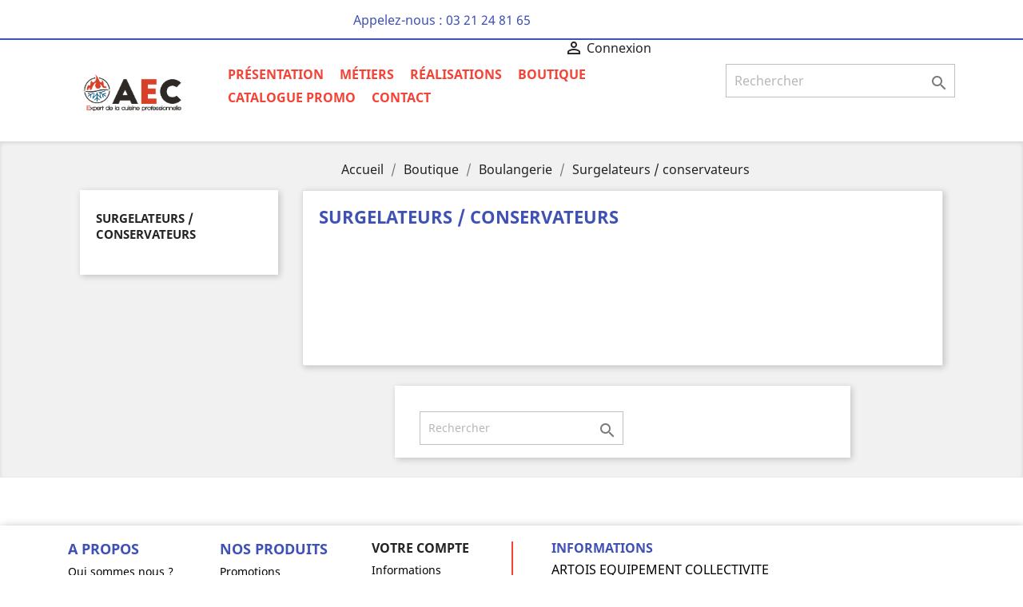

--- FILE ---
content_type: text/html; charset=utf-8
request_url: https://www.aec62.com/161-surgelateurs-conservateurs
body_size: 10834
content:
<!-- begin catalog/listing/category.tpl -->
<!doctype html>
<html lang="fr">

  <head>
    
      
  <meta charset="utf-8">


  <meta http-equiv="x-ua-compatible" content="ie=edge">



  <title>Surgelateurs / conservateurs</title>
  <meta name="description" content="">
  <meta name="keywords" content="">
        <link rel="canonical" href="https://www.aec62.com/161-surgelateurs-conservateurs">
  


  <meta name="viewport" content="width=device-width, initial-scale=1">



  <link rel="icon" type="image/vnd.microsoft.icon" href="https://www.aec62.com/img/favicon.ico?1695117871">
  <link rel="shortcut icon" type="image/x-icon" href="https://www.aec62.com/img/favicon.ico?1695117871">



    <link rel="stylesheet" href="https://www.aec62.com/themes/classic/assets/css/theme.css" type="text/css" media="all">
  <link rel="stylesheet" href="https://www.aec62.com/modules/blockreassurance/views/dist/front.css" type="text/css" media="all">
  <link rel="stylesheet" href="https://www.aec62.com/modules/ps_facetedsearch/views/dist/front.css" type="text/css" media="all">
  <link rel="stylesheet" href="https://www.aec62.com/js/jquery/ui/themes/base/minified/jquery-ui.min.css" type="text/css" media="all">
  <link rel="stylesheet" href="https://www.aec62.com/js/jquery/ui/themes/base/minified/jquery.ui.theme.min.css" type="text/css" media="all">
  <link rel="stylesheet" href="https://www.aec62.com/modules/ps_imageslider/css/homeslider.css" type="text/css" media="all">
  <link rel="stylesheet" href="https://www.aec62.com/themes/classic/assets/css/custom.css" type="text/css" media="all">




  

  <script type="text/javascript">
        var prestashop = {"cart":{"products":[],"totals":{"total":{"type":"total","label":"Total","amount":0,"value":"0,00\u00a0\u20ac"},"total_including_tax":{"type":"total","label":"Total TTC","amount":0,"value":"0,00\u00a0\u20ac"},"total_excluding_tax":{"type":"total","label":"Total HT :","amount":0,"value":"0,00\u00a0\u20ac"}},"subtotals":{"products":{"type":"products","label":"Sous-total","amount":0,"value":"0,00\u00a0\u20ac"},"discounts":null,"shipping":{"type":"shipping","label":"Livraison","amount":0,"value":""},"tax":{"type":"tax","label":"Taxes","amount":0,"value":"0,00\u00a0\u20ac"}},"products_count":0,"summary_string":"0 articles","vouchers":{"allowed":0,"added":[]},"discounts":[],"minimalPurchase":0,"minimalPurchaseRequired":""},"currency":{"name":"Euro","iso_code":"EUR","iso_code_num":"978","sign":"\u20ac"},"customer":{"lastname":null,"firstname":null,"email":null,"birthday":null,"newsletter":null,"newsletter_date_add":null,"optin":null,"website":null,"company":null,"siret":null,"ape":null,"is_logged":false,"gender":{"type":null,"name":null},"addresses":[]},"language":{"name":"Fran\u00e7ais (French)","iso_code":"fr","locale":"fr-FR","language_code":"fr","is_rtl":"0","date_format_lite":"d\/m\/Y","date_format_full":"d\/m\/Y H:i:s","id":1},"page":{"title":"","canonical":"https:\/\/www.aec62.com\/161-surgelateurs-conservateurs","meta":{"title":"Surgelateurs \/ conservateurs","description":"","keywords":"","robots":"index"},"page_name":"category","body_classes":{"lang-fr":true,"lang-rtl":false,"country-FR":true,"currency-EUR":true,"layout-left-column":true,"page-category":true,"tax-display-enabled":true,"category-id-161":true,"category-Surgelateurs \/ conservateurs":true,"category-id-parent-34":true,"category-depth-level-4":true},"admin_notifications":[]},"shop":{"name":"ARTOIS EQUIPEMENT COLLECTIVITE","logo":"https:\/\/www.aec62.com\/img\/aec62com-logo-1695117240.jpg","stores_icon":"https:\/\/www.aec62.com\/img\/logo_stores.png","favicon":"https:\/\/www.aec62.com\/img\/favicon.ico"},"urls":{"base_url":"https:\/\/www.aec62.com\/","current_url":"https:\/\/www.aec62.com\/161-surgelateurs-conservateurs","shop_domain_url":"https:\/\/www.aec62.com","img_ps_url":"https:\/\/www.aec62.com\/img\/","img_cat_url":"https:\/\/www.aec62.com\/img\/c\/","img_lang_url":"https:\/\/www.aec62.com\/img\/l\/","img_prod_url":"https:\/\/www.aec62.com\/img\/p\/","img_manu_url":"https:\/\/www.aec62.com\/img\/m\/","img_sup_url":"https:\/\/www.aec62.com\/img\/su\/","img_ship_url":"https:\/\/www.aec62.com\/img\/s\/","img_store_url":"https:\/\/www.aec62.com\/img\/st\/","img_col_url":"https:\/\/www.aec62.com\/img\/co\/","img_url":"https:\/\/www.aec62.com\/themes\/classic\/assets\/img\/","css_url":"https:\/\/www.aec62.com\/themes\/classic\/assets\/css\/","js_url":"https:\/\/www.aec62.com\/themes\/classic\/assets\/js\/","pic_url":"https:\/\/www.aec62.com\/upload\/","pages":{"address":"https:\/\/www.aec62.com\/adresse","addresses":"https:\/\/www.aec62.com\/adresses","authentication":"https:\/\/www.aec62.com\/connexion","cart":"https:\/\/www.aec62.com\/panier","category":"https:\/\/www.aec62.com\/index.php?controller=category","cms":"https:\/\/www.aec62.com\/index.php?controller=cms","contact":"https:\/\/www.aec62.com\/nous-contacter","discount":"https:\/\/www.aec62.com\/reduction","guest_tracking":"https:\/\/www.aec62.com\/suivi-commande-invite","history":"https:\/\/www.aec62.com\/historique-commandes","identity":"https:\/\/www.aec62.com\/identite","index":"https:\/\/www.aec62.com\/","my_account":"https:\/\/www.aec62.com\/mon-compte","order_confirmation":"https:\/\/www.aec62.com\/confirmation-commande","order_detail":"https:\/\/www.aec62.com\/index.php?controller=order-detail","order_follow":"https:\/\/www.aec62.com\/suivi-commande","order":"https:\/\/www.aec62.com\/commande","order_return":"https:\/\/www.aec62.com\/index.php?controller=order-return","order_slip":"https:\/\/www.aec62.com\/avoirs","pagenotfound":"https:\/\/www.aec62.com\/page-introuvable","password":"https:\/\/www.aec62.com\/recuperation-mot-de-passe","pdf_invoice":"https:\/\/www.aec62.com\/index.php?controller=pdf-invoice","pdf_order_return":"https:\/\/www.aec62.com\/index.php?controller=pdf-order-return","pdf_order_slip":"https:\/\/www.aec62.com\/index.php?controller=pdf-order-slip","prices_drop":"https:\/\/www.aec62.com\/promotions","product":"https:\/\/www.aec62.com\/index.php?controller=product","search":"https:\/\/www.aec62.com\/recherche","sitemap":"https:\/\/www.aec62.com\/Sitemap","stores":"https:\/\/www.aec62.com\/magasins","supplier":"https:\/\/www.aec62.com\/fournisseur","register":"https:\/\/www.aec62.com\/connexion?create_account=1","order_login":"https:\/\/www.aec62.com\/commande?login=1"},"alternative_langs":[],"theme_assets":"\/themes\/classic\/assets\/","actions":{"logout":"https:\/\/www.aec62.com\/?mylogout="},"no_picture_image":{"bySize":{"small_default":{"url":"https:\/\/www.aec62.com\/img\/p\/fr-default-small_default.jpg","width":98,"height":98},"cart_default":{"url":"https:\/\/www.aec62.com\/img\/p\/fr-default-cart_default.jpg","width":125,"height":125},"home_default":{"url":"https:\/\/www.aec62.com\/img\/p\/fr-default-home_default.jpg","width":250,"height":250},"medium_default":{"url":"https:\/\/www.aec62.com\/img\/p\/fr-default-medium_default.jpg","width":452,"height":452},"large_default":{"url":"https:\/\/www.aec62.com\/img\/p\/fr-default-large_default.jpg","width":800,"height":800}},"small":{"url":"https:\/\/www.aec62.com\/img\/p\/fr-default-small_default.jpg","width":98,"height":98},"medium":{"url":"https:\/\/www.aec62.com\/img\/p\/fr-default-home_default.jpg","width":250,"height":250},"large":{"url":"https:\/\/www.aec62.com\/img\/p\/fr-default-large_default.jpg","width":800,"height":800},"legend":""}},"configuration":{"display_taxes_label":true,"display_prices_tax_incl":false,"is_catalog":true,"show_prices":false,"opt_in":{"partner":true},"quantity_discount":{"type":"price","label":"Prix unitaire"},"voucher_enabled":0,"return_enabled":0},"field_required":[],"breadcrumb":{"links":[{"title":"Accueil","url":"https:\/\/www.aec62.com\/"},{"title":"Boutique","url":"https:\/\/www.aec62.com\/18-boutique"},{"title":"Boulangerie","url":"https:\/\/www.aec62.com\/34-boulangerie"},{"title":"Surgelateurs \/ conservateurs","url":"https:\/\/www.aec62.com\/161-surgelateurs-conservateurs"}],"count":4},"link":{"protocol_link":"https:\/\/","protocol_content":"https:\/\/"},"time":1769149922,"static_token":"7156eb9b863d8207241a17fc611dc504","token":"f09d1123ebee281e2d4443d960745d40","debug":true};
        var psr_icon_color = "#F19D76";
      </script>



  



    
  </head>

  <body id="category" class="lang-fr country-fr currency-eur layout-left-column page-category tax-display-enabled category-id-161 category-surgelateurs-conservateurs category-id-parent-34 category-depth-level-4">

    
      
<!-- begin module:ps_linklist/views/templates/hook/linkblock.tpl -->
<!-- begin /home/clients/78d08706060f701067958089451f81ae/sites/aec62.com/themes/classic/modules/ps_linklist/views/templates/hook/linkblock.tpl --><div class="col-md-4 links">
  <div class="row">
    </div>
</div>
<!-- end /home/clients/78d08706060f701067958089451f81ae/sites/aec62.com/themes/classic/modules/ps_linklist/views/templates/hook/linkblock.tpl -->
<!-- end module:ps_linklist/views/templates/hook/linkblock.tpl -->

    

    <main>
      
              

      <header id="header">
        
          
  <div class="header-banner">
    
  </div>



  <nav class="header-nav">
    <div class="container">
        <div class="row">
          <div class="hidden-sm-down">
            <div class="col-md-4 col-xs-12">
              
<!-- begin module:ps_contactinfo/nav.tpl -->
<!-- begin /home/clients/78d08706060f701067958089451f81ae/sites/aec62.com/themes/classic/modules/ps_contactinfo/nav.tpl --><div id="_desktop_contact_link">
  <div id="contact-link">
                Appelez-nous : <span>03 21 24 81 65</span>
      </div>
</div>
<!-- end /home/clients/78d08706060f701067958089451f81ae/sites/aec62.com/themes/classic/modules/ps_contactinfo/nav.tpl -->
<!-- end module:ps_contactinfo/nav.tpl -->

            </div>
            <div class="col-md-8 right-nav">
                
<!-- begin module:ps_customersignin/ps_customersignin.tpl -->
<!-- begin /home/clients/78d08706060f701067958089451f81ae/sites/aec62.com/themes/classic/modules/ps_customersignin/ps_customersignin.tpl --><div id="_desktop_user_info">
  <div class="user-info">
          <a
        href="https://www.aec62.com/mon-compte"
        title="Identifiez-vous"
        rel="nofollow"
      >
        <i class="material-icons">&#xE7FF;</i>
        <span class="hidden-sm-down">Connexion</span>
      </a>
      </div>
</div>
<!-- end /home/clients/78d08706060f701067958089451f81ae/sites/aec62.com/themes/classic/modules/ps_customersignin/ps_customersignin.tpl -->
<!-- end module:ps_customersignin/ps_customersignin.tpl -->

            </div>
          </div>
          <div class="hidden-md-up text-sm-center mobile">
            <div class="float-xs-left" id="menu-icon">
              <i class="material-icons d-inline">&#xE5D2;</i>
            </div>
            <div class="float-xs-right" id="_mobile_cart"></div>
            <div class="float-xs-right" id="_mobile_user_info"></div>
            <div class="top-logo" id="_mobile_logo"></div>
            <div class="clearfix"></div>
          </div>
        </div>
    </div>
  </nav>



  <div class="header-top">
    <div class="container">
       <div class="row">
        <div class="col-md-2 hidden-sm-down" id="_desktop_logo">
          <a href="https://www.aec62.com/">
            <img class="logo img-responsive" src="https://www.aec62.com/img/aec62com-logo-1695117240.jpg" alt="ARTOIS EQUIPEMENT COLLECTIVITE">
          </a>
        </div>
        <div class="col-md-10 col-sm-12 position-static">
          <div class="row">
            
<!-- begin module:ps_mainmenu/ps_mainmenu.tpl -->
<!-- begin /home/clients/78d08706060f701067958089451f81ae/sites/aec62.com/themes/classic/modules/ps_mainmenu/ps_mainmenu.tpl -->

<div class="menu col-lg-8 col-md-7 js-top-menu position-static hidden-sm-down" id="_desktop_top_menu">
    
          <ul class="top-menu" id="top-menu" data-depth="0">
                    <li class="category" id="category-3">
                          <a
                class="dropdown-item"
                href="https://www.aec62.com/3-presentation" data-depth="0"
                              >
                                                                      <span class="float-xs-right hidden-md-up">
                    <span data-target="#top_sub_menu_66942" data-toggle="collapse" class="navbar-toggler collapse-icons">
                      <i class="material-icons add">&#xE313;</i>
                      <i class="material-icons remove">&#xE316;</i>
                    </span>
                  </span>
                                Présentation
              </a>
                            <div  class="popover sub-menu js-sub-menu collapse" id="top_sub_menu_66942">
                
          <ul class="top-menu"  data-depth="1">
                    <li class="category" id="category-4">
                          <a
                class="dropdown-item dropdown-submenu"
                href="https://www.aec62.com/4-qui-sommes-nous-" data-depth="1"
                              >
                                Qui sommes nous ?
              </a>
                          </li>
                    <li class="category" id="category-12">
                          <a
                class="dropdown-item dropdown-submenu"
                href="https://www.aec62.com/12-environnement" data-depth="1"
                              >
                                Environnement
              </a>
                          </li>
                    <li class="category" id="category-13">
                          <a
                class="dropdown-item dropdown-submenu"
                href="https://www.aec62.com/13-qualification" data-depth="1"
                              >
                                Qualification
              </a>
                          </li>
              </ul>
    
              </div>
                          </li>
                    <li class="category" id="category-16">
                          <a
                class="dropdown-item"
                href="https://www.aec62.com/16-metiers" data-depth="0"
                              >
                                                                      <span class="float-xs-right hidden-md-up">
                    <span data-target="#top_sub_menu_78848" data-toggle="collapse" class="navbar-toggler collapse-icons">
                      <i class="material-icons add">&#xE313;</i>
                      <i class="material-icons remove">&#xE316;</i>
                    </span>
                  </span>
                                Métiers
              </a>
                            <div  class="popover sub-menu js-sub-menu collapse" id="top_sub_menu_78848">
                
          <ul class="top-menu"  data-depth="1">
                    <li class="category" id="category-19">
                          <a
                class="dropdown-item dropdown-submenu"
                href="https://www.aec62.com/19-savoir-faire" data-depth="1"
                              >
                                Savoir-faire
              </a>
                          </li>
                    <li class="category" id="category-20">
                          <a
                class="dropdown-item dropdown-submenu"
                href="https://www.aec62.com/20-etudes-de-projet" data-depth="1"
                              >
                                Etudes de projet
              </a>
                          </li>
                    <li class="category" id="category-22">
                          <a
                class="dropdown-item dropdown-submenu"
                href="https://www.aec62.com/22-maintenance-sav" data-depth="1"
                              >
                                Maintenance - SAV
              </a>
                          </li>
              </ul>
    
              </div>
                          </li>
                    <li class="category" id="category-17">
                          <a
                class="dropdown-item"
                href="https://www.aec62.com/17-realisations" data-depth="0"
                              >
                                Réalisations
              </a>
                          </li>
                    <li class="category" id="category-18">
                          <a
                class="dropdown-item"
                href="https://www.aec62.com/18-boutique" data-depth="0"
                              >
                                                                      <span class="float-xs-right hidden-md-up">
                    <span data-target="#top_sub_menu_56191" data-toggle="collapse" class="navbar-toggler collapse-icons">
                      <i class="material-icons add">&#xE313;</i>
                      <i class="material-icons remove">&#xE316;</i>
                    </span>
                  </span>
                                Boutique
              </a>
                            <div  class="popover sub-menu js-sub-menu collapse" id="top_sub_menu_56191">
                
          <ul class="top-menu"  data-depth="1">
                    <li class="category" id="category-24">
                          <a
                class="dropdown-item dropdown-submenu"
                href="https://www.aec62.com/24-laverie" data-depth="1"
                              >
                                                                      <span class="float-xs-right hidden-md-up">
                    <span data-target="#top_sub_menu_61001" data-toggle="collapse" class="navbar-toggler collapse-icons">
                      <i class="material-icons add">&#xE313;</i>
                      <i class="material-icons remove">&#xE316;</i>
                    </span>
                  </span>
                                Laverie
              </a>
                            <div  class="collapse" id="top_sub_menu_61001">
                
          <ul class="top-menu"  data-depth="2">
                    <li class="category" id="category-38">
                          <a
                class="dropdown-item"
                href="https://www.aec62.com/38-lave-verres" data-depth="2"
                              >
                                Lave-verres
              </a>
                          </li>
                    <li class="category" id="category-39">
                          <a
                class="dropdown-item"
                href="https://www.aec62.com/39-lave-vaisselle" data-depth="2"
                              >
                                Lave-vaisselle
              </a>
                          </li>
                    <li class="category" id="category-40">
                          <a
                class="dropdown-item"
                href="https://www.aec62.com/40-lave-batterie" data-depth="2"
                              >
                                Lave-batterie
              </a>
                          </li>
                    <li class="category" id="category-41">
                          <a
                class="dropdown-item"
                href="https://www.aec62.com/41-accessoires-laverie" data-depth="2"
                              >
                                Accessoires laverie
              </a>
                          </li>
                    <li class="category" id="category-43">
                          <a
                class="dropdown-item"
                href="https://www.aec62.com/43-environnement-de-laverie" data-depth="2"
                              >
                                Environnement de laverie
              </a>
                          </li>
              </ul>
    
              </div>
                          </li>
                    <li class="category" id="category-25">
                          <a
                class="dropdown-item dropdown-submenu"
                href="https://www.aec62.com/25-froid" data-depth="1"
                              >
                                                                      <span class="float-xs-right hidden-md-up">
                    <span data-target="#top_sub_menu_86811" data-toggle="collapse" class="navbar-toggler collapse-icons">
                      <i class="material-icons add">&#xE313;</i>
                      <i class="material-icons remove">&#xE316;</i>
                    </span>
                  </span>
                                Froid
              </a>
                            <div  class="collapse" id="top_sub_menu_86811">
                
          <ul class="top-menu"  data-depth="2">
                    <li class="category" id="category-44">
                          <a
                class="dropdown-item"
                href="https://www.aec62.com/44-machines-a-glacon" data-depth="2"
                              >
                                Machines a glaçon
              </a>
                          </li>
                    <li class="category" id="category-45">
                          <a
                class="dropdown-item"
                href="https://www.aec62.com/45-arrieres-bars" data-depth="2"
                              >
                                Arrières bars
              </a>
                          </li>
                    <li class="category" id="category-46">
                          <a
                class="dropdown-item"
                href="https://www.aec62.com/46-fontaine" data-depth="2"
                              >
                                Fontaine
              </a>
                          </li>
                    <li class="category" id="category-47">
                          <a
                class="dropdown-item"
                href="https://www.aec62.com/47-congelateur" data-depth="2"
                              >
                                Congélateur
              </a>
                          </li>
                    <li class="category" id="category-48">
                          <a
                class="dropdown-item"
                href="https://www.aec62.com/48-armoire-froide-blanche" data-depth="2"
                              >
                                Armoire froide blanche
              </a>
                          </li>
                    <li class="category" id="category-49">
                          <a
                class="dropdown-item"
                href="https://www.aec62.com/49-armoire-froide-inox" data-depth="2"
                              >
                                Armoire froide inox
              </a>
                          </li>
                    <li class="category" id="category-50">
                          <a
                class="dropdown-item"
                href="https://www.aec62.com/50-cave-a-vins" data-depth="2"
                              >
                                Cave à vins
              </a>
                          </li>
                    <li class="category" id="category-51">
                          <a
                class="dropdown-item"
                href="https://www.aec62.com/51-table-refrigere-snack" data-depth="2"
                              >
                                Table réfrigère Snack
              </a>
                          </li>
                    <li class="category" id="category-52">
                          <a
                class="dropdown-item"
                href="https://www.aec62.com/52-table-refrigere-snack" data-depth="2"
                              >
                                Table réfrigère Snack
              </a>
                          </li>
                    <li class="category" id="category-53">
                          <a
                class="dropdown-item"
                href="https://www.aec62.com/53-table-refrigere-gn" data-depth="2"
                              >
                                Table réfrigère GN
              </a>
                          </li>
                    <li class="category" id="category-54">
                          <a
                class="dropdown-item"
                href="https://www.aec62.com/54-cellule-de-refroidissement" data-depth="2"
                              >
                                Cellule de refroidissement
              </a>
                          </li>
                    <li class="category" id="category-55">
                          <a
                class="dropdown-item"
                href="https://www.aec62.com/55-table-refrigeree-snacking" data-depth="2"
                              >
                                Table  réfrigérée Snacking
              </a>
                          </li>
                    <li class="category" id="category-56">
                          <a
                class="dropdown-item"
                href="https://www.aec62.com/56-vitrine-verticale" data-depth="2"
                              >
                                Vitrine verticale
              </a>
                          </li>
                    <li class="category" id="category-57">
                          <a
                class="dropdown-item"
                href="https://www.aec62.com/57-vitrine-horizontale-a-poser" data-depth="2"
                              >
                                Vitrine horizontale à poser
              </a>
                          </li>
                    <li class="category" id="category-59">
                          <a
                class="dropdown-item"
                href="https://www.aec62.com/59-vitrine-horizontale-boulangerie" data-depth="2"
                              >
                                Vitrine horizontale Boulangerie
              </a>
                          </li>
                    <li class="category" id="category-60">
                          <a
                class="dropdown-item"
                href="https://www.aec62.com/60-table-refrigeree-pizza" data-depth="2"
                              >
                                Table réfrigérée Pizza
              </a>
                          </li>
              </ul>
    
              </div>
                          </li>
                    <li class="category" id="category-26">
                          <a
                class="dropdown-item dropdown-submenu"
                href="https://www.aec62.com/26-inox" data-depth="1"
                              >
                                                                      <span class="float-xs-right hidden-md-up">
                    <span data-target="#top_sub_menu_11505" data-toggle="collapse" class="navbar-toggler collapse-icons">
                      <i class="material-icons add">&#xE313;</i>
                      <i class="material-icons remove">&#xE316;</i>
                    </span>
                  </span>
                                Inox
              </a>
                            <div  class="collapse" id="top_sub_menu_11505">
                
          <ul class="top-menu"  data-depth="2">
                    <li class="category" id="category-63">
                          <a
                class="dropdown-item"
                href="https://www.aec62.com/63-tables-de-travail" data-depth="2"
                              >
                                Tables de travail
              </a>
                          </li>
                    <li class="category" id="category-64">
                          <a
                class="dropdown-item"
                href="https://www.aec62.com/64-meubles-bas" data-depth="2"
                              >
                                Meubles bas
              </a>
                          </li>
                    <li class="category" id="category-65">
                          <a
                class="dropdown-item"
                href="https://www.aec62.com/65-plonges" data-depth="2"
                              >
                                Plonges
              </a>
                          </li>
                    <li class="category" id="category-66">
                          <a
                class="dropdown-item"
                href="https://www.aec62.com/66-plonges-lave-vaisselle" data-depth="2"
                              >
                                Plonges lave vaisselle
              </a>
                          </li>
                    <li class="category" id="category-67">
                          <a
                class="dropdown-item"
                href="https://www.aec62.com/67-placard" data-depth="2"
                              >
                                Placard
              </a>
                          </li>
                    <li class="category" id="category-68">
                          <a
                class="dropdown-item"
                href="https://www.aec62.com/68-armoires-hautes" data-depth="2"
                              >
                                Armoires hautes
              </a>
                          </li>
                    <li class="category" id="category-69">
                          <a
                class="dropdown-item"
                href="https://www.aec62.com/69-armoires-balais" data-depth="2"
                              >
                                Armoires  balais
              </a>
                          </li>
                    <li class="category" id="category-70">
                          <a
                class="dropdown-item"
                href="https://www.aec62.com/70-rayonnage-inox" data-depth="2"
                              >
                                Rayonnage inox
              </a>
                          </li>
                    <li class="category" id="category-71">
                          <a
                class="dropdown-item"
                href="https://www.aec62.com/71-lave-mains" data-depth="2"
                              >
                                Lave mains
              </a>
                          </li>
                    <li class="category" id="category-72">
                          <a
                class="dropdown-item"
                href="https://www.aec62.com/72-armoires-de-sterilisation" data-depth="2"
                              >
                                Armoires de stérilisation
              </a>
                          </li>
                    <li class="category" id="category-73">
                          <a
                class="dropdown-item"
                href="https://www.aec62.com/73-destructeurs-d-insectes" data-depth="2"
                              >
                                Destructeurs d&#039;insectes
              </a>
                          </li>
                    <li class="category" id="category-215">
                          <a
                class="dropdown-item"
                href="https://www.aec62.com/215-etageres" data-depth="2"
                              >
                                ETAGERES
              </a>
                          </li>
              </ul>
    
              </div>
                          </li>
                    <li class="category" id="category-27">
                          <a
                class="dropdown-item dropdown-submenu"
                href="https://www.aec62.com/27-distribution" data-depth="1"
                              >
                                                                      <span class="float-xs-right hidden-md-up">
                    <span data-target="#top_sub_menu_39401" data-toggle="collapse" class="navbar-toggler collapse-icons">
                      <i class="material-icons add">&#xE313;</i>
                      <i class="material-icons remove">&#xE316;</i>
                    </span>
                  </span>
                                Distribution
              </a>
                            <div  class="collapse" id="top_sub_menu_39401">
                
          <ul class="top-menu"  data-depth="2">
                    <li class="category" id="category-74">
                          <a
                class="dropdown-item"
                href="https://www.aec62.com/74-chariot-porte-bacs" data-depth="2"
                              >
                                Chariot porte-bacs
              </a>
                          </li>
                    <li class="category" id="category-75">
                          <a
                class="dropdown-item"
                href="https://www.aec62.com/75-chariots-bain-marie" data-depth="2"
                              >
                                Chariots bain-marie
              </a>
                          </li>
                    <li class="category" id="category-76">
                          <a
                class="dropdown-item"
                href="https://www.aec62.com/76-chariots-niveau-constant" data-depth="2"
                              >
                                Chariots niveau constant
              </a>
                          </li>
                    <li class="category" id="category-77">
                          <a
                class="dropdown-item"
                href="https://www.aec62.com/77-poubelle" data-depth="2"
                              >
                                Poubelle
              </a>
                          </li>
                    <li class="category" id="category-78">
                          <a
                class="dropdown-item"
                href="https://www.aec62.com/78-chariots-de-service" data-depth="2"
                              >
                                Chariots de service
              </a>
                          </li>
                    <li class="category" id="category-79">
                          <a
                class="dropdown-item"
                href="https://www.aec62.com/79-chariot-chauffant-assiettes" data-depth="2"
                              >
                                Chariot chauffant assiettes
              </a>
                          </li>
                    <li class="category" id="category-80">
                          <a
                class="dropdown-item"
                href="https://www.aec62.com/80-chariot-assiettes" data-depth="2"
                              >
                                Chariot assiettes
              </a>
                          </li>
                    <li class="category" id="category-81">
                          <a
                class="dropdown-item"
                href="https://www.aec62.com/81-chariots-porte-casiers" data-depth="2"
                              >
                                Chariots porte-casiers
              </a>
                          </li>
                    <li class="category" id="category-82">
                          <a
                class="dropdown-item"
                href="https://www.aec62.com/82-echelles-gn" data-depth="2"
                              >
                                Echelles GN
              </a>
                          </li>
                    <li class="category" id="category-83">
                          <a
                class="dropdown-item"
                href="https://www.aec62.com/83-chariots-plate-forme" data-depth="2"
                              >
                                Chariots plate forme
              </a>
                          </li>
                    <li class="category" id="category-84">
                          <a
                class="dropdown-item"
                href="https://www.aec62.com/84-chariots-cafeteria" data-depth="2"
                              >
                                Chariots cafeteria
              </a>
                          </li>
                    <li class="category" id="category-85">
                          <a
                class="dropdown-item"
                href="https://www.aec62.com/85-conteneurs-isothermes-liquide" data-depth="2"
                              >
                                Conteneurs isothermes &quot;liquide&quot;
              </a>
                          </li>
                    <li class="category" id="category-86">
                          <a
                class="dropdown-item"
                href="https://www.aec62.com/86-conteneurs-isothermes-solide" data-depth="2"
                              >
                                Conteneurs isothermes &quot;solide&quot;
              </a>
                          </li>
                    <li class="category" id="category-87">
                          <a
                class="dropdown-item"
                href="https://www.aec62.com/87-conteneurs-chauffants-solide" data-depth="2"
                              >
                                Conteneurs chauffants &quot;solide&quot;
              </a>
                          </li>
                    <li class="category" id="category-88">
                          <a
                class="dropdown-item"
                href="https://www.aec62.com/88-ensemble-conteneurs-mixte" data-depth="2"
                              >
                                Ensemble conteneurs mixte
              </a>
                          </li>
                    <li class="category" id="category-89">
                          <a
                class="dropdown-item"
                href="https://www.aec62.com/89-chariot-de-maintien-en-t-avec-hygrometrie" data-depth="2"
                              >
                                Chariot de maintien en t° avec hygrometrie
              </a>
                          </li>
                    <li class="category" id="category-90">
                          <a
                class="dropdown-item"
                href="https://www.aec62.com/90-chariot-froid-2c" data-depth="2"
                              >
                                Chariot froid +2°C
              </a>
                          </li>
              </ul>
    
              </div>
                          </li>
                    <li class="category" id="category-28">
                          <a
                class="dropdown-item dropdown-submenu"
                href="https://www.aec62.com/28-four" data-depth="1"
                              >
                                                                      <span class="float-xs-right hidden-md-up">
                    <span data-target="#top_sub_menu_96314" data-toggle="collapse" class="navbar-toggler collapse-icons">
                      <i class="material-icons add">&#xE313;</i>
                      <i class="material-icons remove">&#xE316;</i>
                    </span>
                  </span>
                                Four
              </a>
                            <div  class="collapse" id="top_sub_menu_96314">
                
          <ul class="top-menu"  data-depth="2">
                    <li class="category" id="category-91">
                          <a
                class="dropdown-item"
                href="https://www.aec62.com/91-salamandre" data-depth="2"
                              >
                                Salamandre
              </a>
                          </li>
                    <li class="category" id="category-92">
                          <a
                class="dropdown-item"
                href="https://www.aec62.com/92-four-micro-ondes" data-depth="2"
                              >
                                Four micro-ondes
              </a>
                          </li>
                    <li class="category" id="category-93">
                          <a
                class="dropdown-item"
                href="https://www.aec62.com/93-etagere" data-depth="2"
                              >
                                Etagere
              </a>
                          </li>
                    <li class="category" id="category-94">
                          <a
                class="dropdown-item"
                href="https://www.aec62.com/94-fours-cuisson-et-remise-en-t" data-depth="2"
                              >
                                Fours cuisson et remise en T°
              </a>
                          </li>
                    <li class="category" id="category-95">
                          <a
                class="dropdown-item"
                href="https://www.aec62.com/95-support-echelle-four" data-depth="2"
                              >
                                Support, Echelle Four
              </a>
                          </li>
                    <li class="category" id="category-96">
                          <a
                class="dropdown-item"
                href="https://www.aec62.com/96-fours-mixtes-premium" data-depth="2"
                              >
                                Fours mixtes premium+
              </a>
                          </li>
                    <li class="category" id="category-97">
                          <a
                class="dropdown-item"
                href="https://www.aec62.com/97-douchette-sonde-kit-raccordement-tuyaux-gaz" data-depth="2"
                              >
                                Douchette, Sonde, Kit raccordement, Tuyaux gaz
              </a>
                          </li>
                    <li class="category" id="category-98">
                          <a
                class="dropdown-item"
                href="https://www.aec62.com/98-fours-mixtes" data-depth="2"
                              >
                                Fours mixtes
              </a>
                          </li>
                    <li class="category" id="category-99">
                          <a
                class="dropdown-item"
                href="https://www.aec62.com/99-fourneaux-gamme-700" data-depth="2"
                              >
                                Fourneaux gamme 700
              </a>
                          </li>
                    <li class="category" id="category-216">
                          <a
                class="dropdown-item"
                href="https://www.aec62.com/216-bacs-inox-gastro" data-depth="2"
                              >
                                BACS INOX GASTRO
              </a>
                          </li>
              </ul>
    
              </div>
                          </li>
                    <li class="category" id="category-29">
                          <a
                class="dropdown-item dropdown-submenu"
                href="https://www.aec62.com/29-cuisson" data-depth="1"
                              >
                                                                      <span class="float-xs-right hidden-md-up">
                    <span data-target="#top_sub_menu_46107" data-toggle="collapse" class="navbar-toggler collapse-icons">
                      <i class="material-icons add">&#xE313;</i>
                      <i class="material-icons remove">&#xE316;</i>
                    </span>
                  </span>
                                Cuisson
              </a>
                            <div  class="collapse" id="top_sub_menu_46107">
                
          <ul class="top-menu"  data-depth="2">
                    <li class="category" id="category-118">
                          <a
                class="dropdown-item"
                href="https://www.aec62.com/118-friteuses-a-poser-8l" data-depth="2"
                              >
                                Friteuses a poser 8L
              </a>
                          </li>
                    <li class="category" id="category-119">
                          <a
                class="dropdown-item"
                href="https://www.aec62.com/119-friteuses-gaz-haut-rendement" data-depth="2"
                              >
                                Friteuses gaz haut rendement
              </a>
                          </li>
                    <li class="category" id="category-120">
                          <a
                class="dropdown-item"
                href="https://www.aec62.com/120-friteuses-gaz" data-depth="2"
                              >
                                Friteuses gaz
              </a>
                          </li>
              </ul>
    
              </div>
                          </li>
                    <li class="category" id="category-30">
                          <a
                class="dropdown-item dropdown-submenu"
                href="https://www.aec62.com/30-petit-materiel" data-depth="1"
                              >
                                                                      <span class="float-xs-right hidden-md-up">
                    <span data-target="#top_sub_menu_91815" data-toggle="collapse" class="navbar-toggler collapse-icons">
                      <i class="material-icons add">&#xE313;</i>
                      <i class="material-icons remove">&#xE316;</i>
                    </span>
                  </span>
                                Petit matériel
              </a>
                            <div  class="collapse" id="top_sub_menu_91815">
                
          <ul class="top-menu"  data-depth="2">
                    <li class="category" id="category-121">
                          <a
                class="dropdown-item"
                href="https://www.aec62.com/121-bain-marie" data-depth="2"
                              >
                                Bain marie
              </a>
                          </li>
                    <li class="category" id="category-122">
                          <a
                class="dropdown-item"
                href="https://www.aec62.com/122-soupiere" data-depth="2"
                              >
                                Soupiere
              </a>
                          </li>
                    <li class="category" id="category-123">
                          <a
                class="dropdown-item"
                href="https://www.aec62.com/123-gaufrier-simple" data-depth="2"
                              >
                                Gaufrier simple
              </a>
                          </li>
                    <li class="category" id="category-124">
                          <a
                class="dropdown-item"
                href="https://www.aec62.com/124-gaufrier-doule" data-depth="2"
                              >
                                Gaufrier doule
              </a>
                          </li>
                    <li class="category" id="category-125">
                          <a
                class="dropdown-item"
                href="https://www.aec62.com/125-crepiere" data-depth="2"
                              >
                                Crepiere
              </a>
                          </li>
                    <li class="category" id="category-126">
                          <a
                class="dropdown-item"
                href="https://www.aec62.com/126-grill-panini" data-depth="2"
                              >
                                Grill panini
              </a>
                          </li>
                    <li class="category" id="category-127">
                          <a
                class="dropdown-item"
                href="https://www.aec62.com/127-grill-panini-double" data-depth="2"
                              >
                                Grill panini double
              </a>
                          </li>
                    <li class="category" id="category-128">
                          <a
                class="dropdown-item"
                href="https://www.aec62.com/128-plaque-induction" data-depth="2"
                              >
                                Plaque induction
              </a>
                          </li>
                    <li class="category" id="category-129">
                          <a
                class="dropdown-item"
                href="https://www.aec62.com/129-plaques-vitro" data-depth="2"
                              >
                                Plaques vitro
              </a>
                          </li>
                    <li class="category" id="category-130">
                          <a
                class="dropdown-item"
                href="https://www.aec62.com/130-lampes-chauffante" data-depth="2"
                              >
                                Lampes chauffante
              </a>
                          </li>
                    <li class="category" id="category-131">
                          <a
                class="dropdown-item"
                href="https://www.aec62.com/131-bacs-inox-gastro" data-depth="2"
                              >
                                Bacs inox gastro
              </a>
                          </li>
              </ul>
    
              </div>
                          </li>
                    <li class="category" id="category-31">
                          <a
                class="dropdown-item dropdown-submenu"
                href="https://www.aec62.com/31-cafeterie" data-depth="1"
                              >
                                                                      <span class="float-xs-right hidden-md-up">
                    <span data-target="#top_sub_menu_69327" data-toggle="collapse" class="navbar-toggler collapse-icons">
                      <i class="material-icons add">&#xE313;</i>
                      <i class="material-icons remove">&#xE316;</i>
                    </span>
                  </span>
                                Caféterie
              </a>
                            <div  class="collapse" id="top_sub_menu_69327">
                
          <ul class="top-menu"  data-depth="2">
                    <li class="category" id="category-132">
                          <a
                class="dropdown-item"
                href="https://www.aec62.com/132-percolateur-a-cafe" data-depth="2"
                              >
                                Percolateur a cafe
              </a>
                          </li>
                    <li class="category" id="category-133">
                          <a
                class="dropdown-item"
                href="https://www.aec62.com/133-chauffe-briques" data-depth="2"
                              >
                                Chauffe-briques
              </a>
                          </li>
                    <li class="category" id="category-134">
                          <a
                class="dropdown-item"
                href="https://www.aec62.com/134-machine-a-cafe" data-depth="2"
                              >
                                Machine a cafe
              </a>
                          </li>
                    <li class="category" id="category-135">
                          <a
                class="dropdown-item"
                href="https://www.aec62.com/135-distributeur-d-eau-chaude" data-depth="2"
                              >
                                Distributeur d&#039;eau chaude
              </a>
                          </li>
                    <li class="category" id="category-136">
                          <a
                class="dropdown-item"
                href="https://www.aec62.com/136-machine-a-cafe" data-depth="2"
                              >
                                Machine a cafe
              </a>
                          </li>
                    <li class="category" id="category-137">
                          <a
                class="dropdown-item"
                href="https://www.aec62.com/137-distributeur-de-boisson-chaude" data-depth="2"
                              >
                                Distributeur de boisson chaude
              </a>
                          </li>
              </ul>
    
              </div>
                          </li>
                    <li class="category" id="category-32">
                          <a
                class="dropdown-item dropdown-submenu"
                href="https://www.aec62.com/32-mecanique" data-depth="1"
                              >
                                                                      <span class="float-xs-right hidden-md-up">
                    <span data-target="#top_sub_menu_30274" data-toggle="collapse" class="navbar-toggler collapse-icons">
                      <i class="material-icons add">&#xE313;</i>
                      <i class="material-icons remove">&#xE316;</i>
                    </span>
                  </span>
                                Mécanique
              </a>
                            <div  class="collapse" id="top_sub_menu_30274">
                
          <ul class="top-menu"  data-depth="2">
                    <li class="category" id="category-138">
                          <a
                class="dropdown-item"
                href="https://www.aec62.com/138-trancheur-courroie" data-depth="2"
                              >
                                Trancheur Courroie
              </a>
                          </li>
                    <li class="category" id="category-139">
                          <a
                class="dropdown-item"
                href="https://www.aec62.com/139-trancheur-pignon" data-depth="2"
                              >
                                Trancheur Pignon
              </a>
                          </li>
                    <li class="category" id="category-140">
                          <a
                class="dropdown-item"
                href="https://www.aec62.com/140-hachoir-a-viande" data-depth="2"
                              >
                                Hachoir a viande
              </a>
                          </li>
                    <li class="category" id="category-141">
                          <a
                class="dropdown-item"
                href="https://www.aec62.com/141-machine-sous-vide" data-depth="2"
                              >
                                Machine sous vide
              </a>
                          </li>
                    <li class="category" id="category-142">
                          <a
                class="dropdown-item"
                href="https://www.aec62.com/142-thermosoudeuse" data-depth="2"
                              >
                                Thermosoudeuse
              </a>
                          </li>
                    <li class="category" id="category-143">
                          <a
                class="dropdown-item"
                href="https://www.aec62.com/143-mixer" data-depth="2"
                              >
                                Mixer
              </a>
                          </li>
                    <li class="category" id="category-144">
                          <a
                class="dropdown-item"
                href="https://www.aec62.com/144-coupe-legumes" data-depth="2"
                              >
                                Coupe legumes
              </a>
                          </li>
                    <li class="category" id="category-145">
                          <a
                class="dropdown-item"
                href="https://www.aec62.com/145-batteur-melangeur" data-depth="2"
                              >
                                Batteur melangeur
              </a>
                          </li>
                    <li class="category" id="category-146">
                          <a
                class="dropdown-item"
                href="https://www.aec62.com/146-cutter-melangeur" data-depth="2"
                              >
                                Cutter melangeur
              </a>
                          </li>
                    <li class="category" id="category-147">
                          <a
                class="dropdown-item"
                href="https://www.aec62.com/147-eplucheuses" data-depth="2"
                              >
                                Eplucheuses
              </a>
                          </li>
              </ul>
    
              </div>
                          </li>
                    <li class="category" id="category-33">
                          <a
                class="dropdown-item dropdown-submenu"
                href="https://www.aec62.com/33-pizza" data-depth="1"
                              >
                                                                      <span class="float-xs-right hidden-md-up">
                    <span data-target="#top_sub_menu_44898" data-toggle="collapse" class="navbar-toggler collapse-icons">
                      <i class="material-icons add">&#xE313;</i>
                      <i class="material-icons remove">&#xE316;</i>
                    </span>
                  </span>
                                Pizza
              </a>
                            <div  class="collapse" id="top_sub_menu_44898">
                
          <ul class="top-menu"  data-depth="2">
                    <li class="category" id="category-148">
                          <a
                class="dropdown-item"
                href="https://www.aec62.com/148-tables-a-pizza" data-depth="2"
                              >
                                Tables a pizza
              </a>
                          </li>
                    <li class="category" id="category-149">
                          <a
                class="dropdown-item"
                href="https://www.aec62.com/149-vitrine-a-poser-saladette" data-depth="2"
                              >
                                Vitrine a poser &quot;saladette&quot;
              </a>
                          </li>
                    <li class="category" id="category-150">
                          <a
                class="dropdown-item"
                href="https://www.aec62.com/150-four-mini-pizza" data-depth="2"
                              >
                                Four mini-pizza
              </a>
                          </li>
                    <li class="category" id="category-151">
                          <a
                class="dropdown-item"
                href="https://www.aec62.com/151-four-4-pizza" data-depth="2"
                              >
                                Four 4 pizza
              </a>
                          </li>
                    <li class="category" id="category-152">
                          <a
                class="dropdown-item"
                href="https://www.aec62.com/152-four-pizza" data-depth="2"
                              >
                                Four pizza
              </a>
                          </li>
                    <li class="category" id="category-153">
                          <a
                class="dropdown-item"
                href="https://www.aec62.com/153-convoyeur-a-pizza" data-depth="2"
                              >
                                Convoyeur a pizza
              </a>
                          </li>
                    <li class="category" id="category-154">
                          <a
                class="dropdown-item"
                href="https://www.aec62.com/154-four-pizza" data-depth="2"
                              >
                                Four pizza
              </a>
                          </li>
                    <li class="category" id="category-155">
                          <a
                class="dropdown-item"
                href="https://www.aec62.com/155-faconneuse-pizza" data-depth="2"
                              >
                                Faconneuse pizza
              </a>
                          </li>
                    <li class="category" id="category-156">
                          <a
                class="dropdown-item"
                href="https://www.aec62.com/156-petrin-a-spirale-tete-fixe" data-depth="2"
                              >
                                Petrin a spirale tete fixe
              </a>
                          </li>
                    <li class="category" id="category-157">
                          <a
                class="dropdown-item"
                href="https://www.aec62.com/157-petrin-a-spirale-tete-relevable" data-depth="2"
                              >
                                Petrin a spirale tete relevable
              </a>
                          </li>
              </ul>
    
              </div>
                          </li>
                    <li class="category" id="category-34">
                          <a
                class="dropdown-item dropdown-submenu"
                href="https://www.aec62.com/34-boulangerie" data-depth="1"
                              >
                                                                      <span class="float-xs-right hidden-md-up">
                    <span data-target="#top_sub_menu_74358" data-toggle="collapse" class="navbar-toggler collapse-icons">
                      <i class="material-icons add">&#xE313;</i>
                      <i class="material-icons remove">&#xE316;</i>
                    </span>
                  </span>
                                Boulangerie
              </a>
                            <div  class="collapse" id="top_sub_menu_74358">
                
          <ul class="top-menu"  data-depth="2">
                    <li class="category" id="category-158">
                          <a
                class="dropdown-item"
                href="https://www.aec62.com/158-armoires-refrigerees" data-depth="2"
                              >
                                Armoires refrigerées
              </a>
                          </li>
                    <li class="category" id="category-159">
                          <a
                class="dropdown-item"
                href="https://www.aec62.com/159-tours-refrigerees" data-depth="2"
                              >
                                Tours réfrigérées
              </a>
                          </li>
                    <li class="category" id="category-160">
                          <a
                class="dropdown-item"
                href="https://www.aec62.com/160-armoires-a-fermentation-controlee" data-depth="2"
                              >
                                Armoires a fermentation controlée
              </a>
                          </li>
                    <li class="category current " id="category-161">
                          <a
                class="dropdown-item"
                href="https://www.aec62.com/161-surgelateurs-conservateurs" data-depth="2"
                              >
                                Surgelateurs / conservateurs
              </a>
                          </li>
                    <li class="category" id="category-162">
                          <a
                class="dropdown-item"
                href="https://www.aec62.com/162-four-speed" data-depth="2"
                              >
                                Four speed
              </a>
                          </li>
                    <li class="category" id="category-163">
                          <a
                class="dropdown-item"
                href="https://www.aec62.com/163-laminoir-a-bande" data-depth="2"
                              >
                                Laminoir a bande
              </a>
                          </li>
                    <li class="category" id="category-164">
                          <a
                class="dropdown-item"
                href="https://www.aec62.com/164-coupeuse-a-pain" data-depth="2"
                              >
                                Coupeuse a pain
              </a>
                          </li>
                    <li class="category" id="category-165">
                          <a
                class="dropdown-item"
                href="https://www.aec62.com/165-batteur-melangeur" data-depth="2"
                              >
                                Batteur melangeur
              </a>
                          </li>
                    <li class="category" id="category-166">
                          <a
                class="dropdown-item"
                href="https://www.aec62.com/166-petrin" data-depth="2"
                              >
                                Petrin
              </a>
                          </li>
                    <li class="category" id="category-167">
                          <a
                class="dropdown-item"
                href="https://www.aec62.com/167-vitrines-horizontales" data-depth="2"
                              >
                                Vitrines horizontales
              </a>
                          </li>
              </ul>
    
              </div>
                          </li>
                    <li class="category" id="category-35">
                          <a
                class="dropdown-item dropdown-submenu"
                href="https://www.aec62.com/35-boucherie" data-depth="1"
                              >
                                                                      <span class="float-xs-right hidden-md-up">
                    <span data-target="#top_sub_menu_56671" data-toggle="collapse" class="navbar-toggler collapse-icons">
                      <i class="material-icons add">&#xE313;</i>
                      <i class="material-icons remove">&#xE316;</i>
                    </span>
                  </span>
                                Boucherie
              </a>
                            <div  class="collapse" id="top_sub_menu_56671">
                
          <ul class="top-menu"  data-depth="2">
                    <li class="category" id="category-168">
                          <a
                class="dropdown-item"
                href="https://www.aec62.com/168-chariots-remise-et-maintien-en-t" data-depth="2"
                              >
                                Chariots remise et maintien en t°
              </a>
                          </li>
                    <li class="category" id="category-169">
                          <a
                class="dropdown-item"
                href="https://www.aec62.com/169-cuiseur" data-depth="2"
                              >
                                Cuiseur
              </a>
                          </li>
                    <li class="category" id="category-170">
                          <a
                class="dropdown-item"
                href="https://www.aec62.com/170-fumoir" data-depth="2"
                              >
                                Fumoir
              </a>
                          </li>
                    <li class="category" id="category-171">
                          <a
                class="dropdown-item"
                href="https://www.aec62.com/171-four-etuve-turbo" data-depth="2"
                              >
                                Four etuve turbo
              </a>
                          </li>
                    <li class="category" id="category-172">
                          <a
                class="dropdown-item"
                href="https://www.aec62.com/172-4-feux-sur-pied" data-depth="2"
                              >
                                4 feux sur pied
              </a>
                          </li>
                    <li class="category" id="category-174">
                          <a
                class="dropdown-item"
                href="https://www.aec62.com/174-poussoir-manuel" data-depth="2"
                              >
                                Poussoir Manuel
              </a>
                          </li>
                    <li class="category" id="category-175">
                          <a
                class="dropdown-item"
                href="https://www.aec62.com/175-poussoir-hydraulique" data-depth="2"
                              >
                                Poussoir hydraulique
              </a>
                          </li>
                    <li class="category" id="category-176">
                          <a
                class="dropdown-item"
                href="https://www.aec62.com/176-hachoir-refrgeres" data-depth="2"
                              >
                                Hachoir refrgeres
              </a>
                          </li>
                    <li class="category" id="category-177">
                          <a
                class="dropdown-item"
                href="https://www.aec62.com/177-pompe-a-saler" data-depth="2"
                              >
                                Pompe a saler
              </a>
                          </li>
                    <li class="category" id="category-178">
                          <a
                class="dropdown-item"
                href="https://www.aec62.com/178-scie-a-os" data-depth="2"
                              >
                                Scie a os
              </a>
                          </li>
                    <li class="category" id="category-179">
                          <a
                class="dropdown-item"
                href="https://www.aec62.com/179-melangeurs" data-depth="2"
                              >
                                Melangeurs
              </a>
                          </li>
                    <li class="category" id="category-180">
                          <a
                class="dropdown-item"
                href="https://www.aec62.com/180-cutter" data-depth="2"
                              >
                                Cutter
              </a>
                          </li>
                    <li class="category" id="category-181">
                          <a
                class="dropdown-item"
                href="https://www.aec62.com/181-trancheur-a-pignon" data-depth="2"
                              >
                                Trancheur a Pignon
              </a>
                          </li>
                    <li class="category" id="category-182">
                          <a
                class="dropdown-item"
                href="https://www.aec62.com/182-trancheur-a-volant-" data-depth="2"
                              >
                                Trancheur a volant
              </a>
                          </li>
                    <li class="category" id="category-183">
                          <a
                class="dropdown-item"
                href="https://www.aec62.com/183-machines-sous-vide" data-depth="2"
                              >
                                Machines sous vide
              </a>
                          </li>
                    <li class="category" id="category-184">
                          <a
                class="dropdown-item"
                href="https://www.aec62.com/184-vitrines-chauffantes" data-depth="2"
                              >
                                Vitrines chauffantes
              </a>
                          </li>
                    <li class="category" id="category-185">
                          <a
                class="dropdown-item"
                href="https://www.aec62.com/185-billots" data-depth="2"
                              >
                                Billots
              </a>
                          </li>
                    <li class="category" id="category-186">
                          <a
                class="dropdown-item"
                href="https://www.aec62.com/186-table-d-affalage" data-depth="2"
                              >
                                Table d&#039;affalage
              </a>
                          </li>
                    <li class="category" id="category-187">
                          <a
                class="dropdown-item"
                href="https://www.aec62.com/187-armoires-de-maturation" data-depth="2"
                              >
                                Armoires de maturation
              </a>
                          </li>
                    <li class="category" id="category-188">
                          <a
                class="dropdown-item"
                href="https://www.aec62.com/188-rotissoire-grandes-flammes" data-depth="2"
                              >
                                Rotissoire &quot;grandes flammes&quot;
              </a>
                          </li>
              </ul>
    
              </div>
                          </li>
                    <li class="category" id="category-36">
                          <a
                class="dropdown-item dropdown-submenu"
                href="https://www.aec62.com/36-blanchisserie" data-depth="1"
                              >
                                                                      <span class="float-xs-right hidden-md-up">
                    <span data-target="#top_sub_menu_37787" data-toggle="collapse" class="navbar-toggler collapse-icons">
                      <i class="material-icons add">&#xE313;</i>
                      <i class="material-icons remove">&#xE316;</i>
                    </span>
                  </span>
                                Blanchisserie
              </a>
                            <div  class="collapse" id="top_sub_menu_37787">
                
          <ul class="top-menu"  data-depth="2">
                    <li class="category" id="category-189">
                          <a
                class="dropdown-item"
                href="https://www.aec62.com/189-lave-linge-8-a-15kg" data-depth="2"
                              >
                                Lave linge 8 à 15kg
              </a>
                          </li>
                    <li class="category" id="category-190">
                          <a
                class="dropdown-item"
                href="https://www.aec62.com/190-kit-colonne-8-a-11kg-" data-depth="2"
                              >
                                Kit colonne 8 à 11kg
              </a>
                          </li>
                    <li class="category" id="category-191">
                          <a
                class="dropdown-item"
                href="https://www.aec62.com/191-seche-linge-9-a-15kg" data-depth="2"
                              >
                                Seche linge 9 à 15kg
              </a>
                          </li>
                    <li class="category" id="category-192">
                          <a
                class="dropdown-item"
                href="https://www.aec62.com/192-lave-linge-professionnel-10-a-20kg" data-depth="2"
                              >
                                Lave linge professionnel 10 à 20kg
              </a>
                          </li>
                    <li class="category" id="category-193">
                          <a
                class="dropdown-item"
                href="https://www.aec62.com/193-seche-linge-professionel-10-a-26kg" data-depth="2"
                              >
                                Seche linge professionel 10 à 26kg
              </a>
                          </li>
                    <li class="category" id="category-194">
                          <a
                class="dropdown-item"
                href="https://www.aec62.com/194-sonde-humidite" data-depth="2"
                              >
                                Sonde humidité
              </a>
                          </li>
                    <li class="category" id="category-195">
                          <a
                class="dropdown-item"
                href="https://www.aec62.com/195-centrales-vapeurs-" data-depth="2"
                              >
                                Centrales vapeurs
              </a>
                          </li>
                    <li class="category" id="category-196">
                          <a
                class="dropdown-item"
                href="https://www.aec62.com/196-tables-a-repasser" data-depth="2"
                              >
                                Tables a repasser
              </a>
                          </li>
                    <li class="category" id="category-197">
                          <a
                class="dropdown-item"
                href="https://www.aec62.com/197-tables-a-repasser-reglable" data-depth="2"
                              >
                                Tables a repasser réglable
              </a>
                          </li>
                    <li class="category" id="category-198">
                          <a
                class="dropdown-item"
                href="https://www.aec62.com/198-tables-a-repasser-rectangulaire" data-depth="2"
                              >
                                Tables a repasser rectangulaire
              </a>
                          </li>
                    <li class="category" id="category-199">
                          <a
                class="dropdown-item"
                href="https://www.aec62.com/199-repasseuses-a-rouleau-" data-depth="2"
                              >
                                Repasseuses a rouleau
              </a>
                          </li>
                    <li class="category" id="category-200">
                          <a
                class="dropdown-item"
                href="https://www.aec62.com/200-emballeuse-de-comptoir" data-depth="2"
                              >
                                Emballeuse de comptoir
              </a>
                          </li>
                    <li class="category" id="category-201">
                          <a
                class="dropdown-item"
                href="https://www.aec62.com/201-soudeuse-en-l" data-depth="2"
                              >
                                soudeuse en L
              </a>
                          </li>
                    <li class="category" id="category-202">
                          <a
                class="dropdown-item"
                href="https://www.aec62.com/202-chariot-fondmobile" data-depth="2"
                              >
                                Chariot Fondmobile
              </a>
                          </li>
                    <li class="category" id="category-203">
                          <a
                class="dropdown-item"
                href="https://www.aec62.com/203-chariot-porte-sacs" data-depth="2"
                              >
                                Chariot porte-sacs
              </a>
                          </li>
                    <li class="category" id="category-204">
                          <a
                class="dropdown-item"
                href="https://www.aec62.com/204-chariot-linge-vrac" data-depth="2"
                              >
                                Chariot linge vrac
              </a>
                          </li>
                    <li class="category" id="category-205">
                          <a
                class="dropdown-item"
                href="https://www.aec62.com/205-filet-de-lavage" data-depth="2"
                              >
                                Filet de lavage
              </a>
                          </li>
                    <li class="category" id="category-206">
                          <a
                class="dropdown-item"
                href="https://www.aec62.com/206-chariot-porte-corbeille" data-depth="2"
                              >
                                Chariot porte corbeille
              </a>
                          </li>
                    <li class="category" id="category-207">
                          <a
                class="dropdown-item"
                href="https://www.aec62.com/207-sac-a-linge" data-depth="2"
                              >
                                Sac a linge
              </a>
                          </li>
              </ul>
    
              </div>
                          </li>
                    <li class="category" id="category-37">
                          <a
                class="dropdown-item dropdown-submenu"
                href="https://www.aec62.com/37-nettoyage" data-depth="1"
                              >
                                                                      <span class="float-xs-right hidden-md-up">
                    <span data-target="#top_sub_menu_47903" data-toggle="collapse" class="navbar-toggler collapse-icons">
                      <i class="material-icons add">&#xE313;</i>
                      <i class="material-icons remove">&#xE316;</i>
                    </span>
                  </span>
                                Nettoyage
              </a>
                            <div  class="collapse" id="top_sub_menu_47903">
                
          <ul class="top-menu"  data-depth="2">
                    <li class="category" id="category-208">
                          <a
                class="dropdown-item"
                href="https://www.aec62.com/208-aspirateurs-poussieres" data-depth="2"
                              >
                                Aspirateurs poussieres
              </a>
                          </li>
                    <li class="category" id="category-209">
                          <a
                class="dropdown-item"
                href="https://www.aec62.com/209-aspirateurs-eau-et-poussieres" data-depth="2"
                              >
                                Aspirateurs eau et poussieres
              </a>
                          </li>
                    <li class="category" id="category-210">
                          <a
                class="dropdown-item"
                href="https://www.aec62.com/210-autolaveuse-compact" data-depth="2"
                              >
                                Autolaveuse compact
              </a>
                          </li>
                    <li class="category" id="category-211">
                          <a
                class="dropdown-item"
                href="https://www.aec62.com/211-balayeuse-manuelle" data-depth="2"
                              >
                                Balayeuse manuelle
              </a>
                          </li>
                    <li class="category" id="category-212">
                          <a
                class="dropdown-item"
                href="https://www.aec62.com/212-nettoyeur-haute-pression" data-depth="2"
                              >
                                Nettoyeur haute pression
              </a>
                          </li>
              </ul>
    
              </div>
                          </li>
                    <li class="category" id="category-42">
                          <a
                class="dropdown-item dropdown-submenu"
                href="https://www.aec62.com/42-traitement-d-eau" data-depth="1"
                              >
                                                                      <span class="float-xs-right hidden-md-up">
                    <span data-target="#top_sub_menu_25301" data-toggle="collapse" class="navbar-toggler collapse-icons">
                      <i class="material-icons add">&#xE313;</i>
                      <i class="material-icons remove">&#xE316;</i>
                    </span>
                  </span>
                                Traitement d&#039;eau
              </a>
                            <div  class="collapse" id="top_sub_menu_25301">
                
          <ul class="top-menu"  data-depth="2">
                    <li class="category" id="category-213">
                          <a
                class="dropdown-item"
                href="https://www.aec62.com/213-cartouches-filtrantes" data-depth="2"
                              >
                                Cartouches filtrantes
              </a>
                          </li>
                    <li class="category" id="category-214">
                          <a
                class="dropdown-item"
                href="https://www.aec62.com/214-tablettes" data-depth="2"
                              >
                                Tablettes
              </a>
                          </li>
              </ul>
    
              </div>
                          </li>
                    <li class="category" id="category-62">
                          <a
                class="dropdown-item dropdown-submenu"
                href="https://www.aec62.com/62-test" data-depth="1"
                              >
                                TEST
              </a>
                          </li>
              </ul>
    
              </div>
                          </li>
                    <li class="category" id="category-61">
                          <a
                class="dropdown-item"
                href="https://www.aec62.com/61-catalogue-promo" data-depth="0"
                              >
                                Catalogue Promo
              </a>
                          </li>
                    <li class="link" id="lnk-contact">
                          <a
                class="dropdown-item"
                href="https://www.aec62.com/nous-contacter" data-depth="0"
                              >
                                Contact
              </a>
                          </li>
              </ul>
    
    <div class="clearfix"></div>
</div>
<!-- end /home/clients/78d08706060f701067958089451f81ae/sites/aec62.com/themes/classic/modules/ps_mainmenu/ps_mainmenu.tpl -->
<!-- end module:ps_mainmenu/ps_mainmenu.tpl -->

<!-- begin module:ps_searchbar/ps_searchbar.tpl -->
<!-- begin /home/clients/78d08706060f701067958089451f81ae/sites/aec62.com/themes/classic/modules/ps_searchbar/ps_searchbar.tpl --><!-- Block search module TOP -->
<div id="search_widget" class="col-lg-4 col-md-5 col-sm-12 search-widget" data-search-controller-url="//www.aec62.com/recherche">
	<form method="get" action="//www.aec62.com/recherche">
		<input type="hidden" name="controller" value="search">
		<input type="text" name="s" value="" placeholder="Rechercher" aria-label="Rechercher">
		<button type="submit">
			<i class="material-icons search">&#xE8B6;</i>
      <span class="hidden-xl-down">Rechercher</span>
		</button>
	</form>
</div>
<!-- /Block search module TOP -->
<!-- end /home/clients/78d08706060f701067958089451f81ae/sites/aec62.com/themes/classic/modules/ps_searchbar/ps_searchbar.tpl -->
<!-- end module:ps_searchbar/ps_searchbar.tpl -->

            <div class="clearfix"></div>
          </div>
        </div>
      </div>
      <div id="mobile_top_menu_wrapper" class="row hidden-md-up" style="display:none;">
        <div class="js-top-menu mobile" id="_mobile_top_menu"></div>
        <div class="js-top-menu-bottom">
          <div id="_mobile_currency_selector"></div>
          <div id="_mobile_language_selector"></div>
          <div id="_mobile_contact_link"></div>
        </div>
      </div>
    </div>
  </div>
  

        
      </header>

      
        
<aside id="notifications">
  <div class="container">
    
    
    
      </div>
</aside>
      

      <section id="wrapper">
        
<!-- begin module:ps_linklist/views/templates/hook/linkblock.tpl -->
<!-- begin /home/clients/78d08706060f701067958089451f81ae/sites/aec62.com/themes/classic/modules/ps_linklist/views/templates/hook/linkblock.tpl --><div class="col-md-4 links">
  <div class="row">
    </div>
</div>
<!-- end /home/clients/78d08706060f701067958089451f81ae/sites/aec62.com/themes/classic/modules/ps_linklist/views/templates/hook/linkblock.tpl -->
<!-- end module:ps_linklist/views/templates/hook/linkblock.tpl -->

        <div class="container">
          
            <nav data-depth="4" class="breadcrumb hidden-sm-down">
  <ol itemscope itemtype="http://schema.org/BreadcrumbList">
          
        <li itemprop="itemListElement" itemscope itemtype="http://schema.org/ListItem">
          <a itemprop="item" href="https://www.aec62.com/">
            <span itemprop="name">Accueil</span>
          </a>
          <meta itemprop="position" content="1">
        </li>
      
          
        <li itemprop="itemListElement" itemscope itemtype="http://schema.org/ListItem">
          <a itemprop="item" href="https://www.aec62.com/18-boutique">
            <span itemprop="name">Boutique</span>
          </a>
          <meta itemprop="position" content="2">
        </li>
      
          
        <li itemprop="itemListElement" itemscope itemtype="http://schema.org/ListItem">
          <a itemprop="item" href="https://www.aec62.com/34-boulangerie">
            <span itemprop="name">Boulangerie</span>
          </a>
          <meta itemprop="position" content="3">
        </li>
      
          
        <li itemprop="itemListElement" itemscope itemtype="http://schema.org/ListItem">
          <a itemprop="item" href="https://www.aec62.com/161-surgelateurs-conservateurs">
            <span itemprop="name">Surgelateurs / conservateurs</span>
          </a>
          <meta itemprop="position" content="4">
        </li>
      
      </ol>
</nav>
          

          
            <div id="left-column" class="col-xs-12 col-sm-4 col-md-3">
                              
<!-- begin module:ps_categorytree/views/templates/hook/ps_categorytree.tpl -->
<!-- begin /home/clients/78d08706060f701067958089451f81ae/sites/aec62.com/themes/classic/modules/ps_categorytree/views/templates/hook/ps_categorytree.tpl -->


<div class="block-categories hidden-sm-down">
  <ul class="category-top-menu">
    <li><a class="text-uppercase h6" href="https://www.aec62.com/161-surgelateurs-conservateurs">Surgelateurs / conservateurs</a></li>
    <li>
  </li>
  </ul>
</div>
<!-- end /home/clients/78d08706060f701067958089451f81ae/sites/aec62.com/themes/classic/modules/ps_categorytree/views/templates/hook/ps_categorytree.tpl -->
<!-- end module:ps_categorytree/views/templates/hook/ps_categorytree.tpl -->

<!-- begin module:ps_facetedsearch/ps_facetedsearch.tpl -->
<!-- begin /home/clients/78d08706060f701067958089451f81ae/sites/aec62.com/themes/classic/modules/ps_facetedsearch/ps_facetedsearch.tpl --><div id="search_filters_wrapper" class="hidden-sm-down">
  <div id="search_filter_controls" class="hidden-md-up">
      <span id="_mobile_search_filters_clear_all"></span>
      <button class="btn btn-secondary ok">
        <i class="material-icons">&#xE876;</i>
        ok
      </button>
  </div>
  
</div>
<!-- end /home/clients/78d08706060f701067958089451f81ae/sites/aec62.com/themes/classic/modules/ps_facetedsearch/ps_facetedsearch.tpl -->
<!-- end module:ps_facetedsearch/ps_facetedsearch.tpl -->

                          </div>
          

          
  <div id="content-wrapper" class="left-column col-xs-12 col-sm-8 col-md-9">
    
    
  <section id="main">

    
    <div class="block-category card card-block hidden-sm-down">
      <h1 class="h1">Surgelateurs / conservateurs</h1>
                </div>
    <div class="text-sm-center hidden-md-up">
      <h1 class="h1">Surgelateurs / conservateurs</h1>
    </div>


    <section id="products">
      
        <section id="content" class="page-content page-not-found">
  

    <h4> </h4>
    <p>  </p>

    
      
<!-- begin module:ps_searchbar/ps_searchbar.tpl -->
<!-- begin /home/clients/78d08706060f701067958089451f81ae/sites/aec62.com/themes/classic/modules/ps_searchbar/ps_searchbar.tpl --><!-- Block search module TOP -->
<div id="search_widget" class="col-lg-4 col-md-5 col-sm-12 search-widget" data-search-controller-url="//www.aec62.com/recherche">
	<form method="get" action="//www.aec62.com/recherche">
		<input type="hidden" name="controller" value="search">
		<input type="text" name="s" value="" placeholder="Rechercher" aria-label="Rechercher">
		<button type="submit">
			<i class="material-icons search">&#xE8B6;</i>
      <span class="hidden-xl-down">Rechercher</span>
		</button>
	</form>
</div>
<!-- /Block search module TOP -->
<!-- end /home/clients/78d08706060f701067958089451f81ae/sites/aec62.com/themes/classic/modules/ps_searchbar/ps_searchbar.tpl -->
<!-- end module:ps_searchbar/ps_searchbar.tpl -->

    

    
      
    

  
</section>

          </section>

  </section>

    
  </div>


          
        </div>
        
<!-- begin module:ps_linklist/views/templates/hook/linkblock.tpl -->
<!-- begin /home/clients/78d08706060f701067958089451f81ae/sites/aec62.com/themes/classic/modules/ps_linklist/views/templates/hook/linkblock.tpl --><div class="col-md-4 links">
  <div class="row">
    </div>
</div>
<!-- end /home/clients/78d08706060f701067958089451f81ae/sites/aec62.com/themes/classic/modules/ps_linklist/views/templates/hook/linkblock.tpl -->
<!-- end module:ps_linklist/views/templates/hook/linkblock.tpl -->

      </section>

      <footer id="footer">
        
          <div class="container">
  <div class="row">
    
      
    
  </div>
</div>
<div class="footer-container">
  <div class="container">
    <div class="row">
      
        
<!-- begin module:ps_linklist/views/templates/hook/linkblock.tpl -->
<!-- begin /home/clients/78d08706060f701067958089451f81ae/sites/aec62.com/themes/classic/modules/ps_linklist/views/templates/hook/linkblock.tpl --><div class="col-md-4 links">
  <div class="row">
      <div class="col-md-6 wrapper">
      <h3 class="h3 hidden-sm-down">A PROPOS</h3>
            <div class="title clearfix hidden-md-up" data-target="#footer_sub_menu_54920" data-toggle="collapse">
        <span class="h3">A PROPOS</span>
        <span class="float-xs-right">
          <span class="navbar-toggler collapse-icons">
            <i class="material-icons add">&#xE313;</i>
            <i class="material-icons remove">&#xE316;</i>
          </span>
        </span>
      </div>
      <ul id="footer_sub_menu_54920" class="collapse">
                  <li>
            <a
                id="link-custom-page-qui-sommes-nous--6"
                class="custom-page-link"
                href="http://www.aec62.com/prestashop/4-qui-sommes-nous-"
                title=""
                            >
              Qui sommes nous ?
            </a>
          </li>
                  <li>
            <a
                id="link-custom-page-savoir-faire-6"
                class="custom-page-link"
                href="http://www.aec62.com/prestashop/19-savoir-faire"
                title=""
                            >
              Savoir-faire
            </a>
          </li>
                  <li>
            <a
                id="link-custom-page-maintenance-sav-6"
                class="custom-page-link"
                href="http://www.aec62.com/prestashop/22-maintenance"
                title=""
                            >
              Maintenance - SAV
            </a>
          </li>
                  <li>
            <a
                id="link-custom-page-partenaires-6"
                class="custom-page-link"
                href="http://www.aec62.com/prestashop/14-partenaires"
                title=""
                            >
              Partenaires
            </a>
          </li>
              </ul>
    </div>
      <div class="col-md-6 wrapper">
      <h3 class="h3 hidden-sm-down">NOS PRODUITS</h3>
            <div class="title clearfix hidden-md-up" data-target="#footer_sub_menu_26192" data-toggle="collapse">
        <span class="h3">NOS PRODUITS</span>
        <span class="float-xs-right">
          <span class="navbar-toggler collapse-icons">
            <i class="material-icons add">&#xE313;</i>
            <i class="material-icons remove">&#xE316;</i>
          </span>
        </span>
      </div>
      <ul id="footer_sub_menu_26192" class="collapse">
                  <li>
            <a
                id="link-product-page-prices-drop-7"
                class="cms-page-link"
                href="https://www.aec62.com/promotions"
                title="Produits en promotion"
                            >
              Promotions
            </a>
          </li>
                  <li>
            <a
                id="link-product-page-new-products-7"
                class="cms-page-link"
                href="https://www.aec62.com/nouveaux-produits"
                title="Nos nouveaux produits"
                            >
              Nouveaux produits
            </a>
          </li>
                  <li>
            <a
                id="link-product-page-best-sales-7"
                class="cms-page-link"
                href="https://www.aec62.com/meilleures-ventes"
                title="Nos meilleures ventes"
                            >
              Meilleures ventes
            </a>
          </li>
              </ul>
    </div>
      <div class="col-md-6 wrapper">
      <h3 class="h3 hidden-sm-down">INFORMATIONS</h3>
            <div class="title clearfix hidden-md-up" data-target="#footer_sub_menu_63806" data-toggle="collapse">
        <span class="h3">INFORMATIONS</span>
        <span class="float-xs-right">
          <span class="navbar-toggler collapse-icons">
            <i class="material-icons add">&#xE313;</i>
            <i class="material-icons remove">&#xE316;</i>
          </span>
        </span>
      </div>
      <ul id="footer_sub_menu_63806" class="collapse">
                  <li>
            <a
                id="link-cms-page-2-8"
                class="cms-page-link"
                href="https://www.aec62.com/content/2-mentions-legales"
                title="Mentions légales"
                            >
              Mentions légales
            </a>
          </li>
                  <li>
            <a
                id="link-static-page-contact-8"
                class="cms-page-link"
                href="https://www.aec62.com/nous-contacter"
                title="Utiliser le formulaire pour nous contacter"
                            >
              Contactez-nous - AEC
            </a>
          </li>
                  <li>
            <a
                id="link-static-page-sitemap-8"
                class="cms-page-link"
                href="https://www.aec62.com/Sitemap"
                title="Vous êtes perdu ? Trouvez ce que vous cherchez"
                            >
              sitemap
            </a>
          </li>
              </ul>
    </div>
    </div>
</div>
<!-- end /home/clients/78d08706060f701067958089451f81ae/sites/aec62.com/themes/classic/modules/ps_linklist/views/templates/hook/linkblock.tpl -->
<!-- end module:ps_linklist/views/templates/hook/linkblock.tpl -->

<!-- begin module:ps_customeraccountlinks/ps_customeraccountlinks.tpl -->
<!-- begin /home/clients/78d08706060f701067958089451f81ae/sites/aec62.com/themes/classic/modules/ps_customeraccountlinks/ps_customeraccountlinks.tpl -->
<div id="block_myaccount_infos" class="col-md-2 links wrapper">
  <h3 class="myaccount-title hidden-sm-down">
    <a class="text-uppercase" href="https://www.aec62.com/mon-compte" rel="nofollow">
      Votre compte
    </a>
  </h3>
  <div class="title clearfix hidden-md-up" data-target="#footer_account_list" data-toggle="collapse">
    <span class="h3">Votre compte</span>
    <span class="float-xs-right">
      <span class="navbar-toggler collapse-icons">
        <i class="material-icons add">&#xE313;</i>
        <i class="material-icons remove">&#xE316;</i>
      </span>
    </span>
  </div>
  <ul class="account-list collapse" id="footer_account_list">
            <li>
          <a href="https://www.aec62.com/identite" title="Informations personnelles" rel="nofollow">
            Informations personnelles
          </a>
        </li>
            <li>
          <a href="https://www.aec62.com/historique-commandes" title="Commandes" rel="nofollow">
            Commandes
          </a>
        </li>
            <li>
          <a href="https://www.aec62.com/avoirs" title="Avoirs" rel="nofollow">
            Avoirs
          </a>
        </li>
            <li>
          <a href="https://www.aec62.com/adresses" title="Adresses" rel="nofollow">
            Adresses
          </a>
        </li>
        
	</ul>
</div>
<!-- end /home/clients/78d08706060f701067958089451f81ae/sites/aec62.com/themes/classic/modules/ps_customeraccountlinks/ps_customeraccountlinks.tpl -->
<!-- end module:ps_customeraccountlinks/ps_customeraccountlinks.tpl -->

<!-- begin module:ps_contactinfo/ps_contactinfo.tpl -->
<!-- begin /home/clients/78d08706060f701067958089451f81ae/sites/aec62.com/themes/classic/modules/ps_contactinfo/ps_contactinfo.tpl -->
<div class="block-contact col-md-4 links wrapper">
  <div class="hidden-sm-down">
    <h4 class="text-uppercase block-contact-title">Informations</h4>
      ARTOIS EQUIPEMENT COLLECTIVITE<br />22 RUE DU MOULIN HACART<br />62217 ACHICOURT<br />France
              <br>
                Appelez-nous : <span>03 21 24 81 65</span>
                    <br>
                Fax : <span>03 21 24 81 64</span>
                    <br>
                Écrivez-nous : <span>administratif@aec62.com</span>
        </div>
  <div class="hidden-md-up">
    <div class="title">
      <a class="h3" href="https://www.aec62.com/magasins">Informations</a>
    </div>
  </div>
</div>
<!-- end /home/clients/78d08706060f701067958089451f81ae/sites/aec62.com/themes/classic/modules/ps_contactinfo/ps_contactinfo.tpl -->
<!-- end module:ps_contactinfo/ps_contactinfo.tpl -->

      
    </div>
    <div class="row">
      
        
      
    </div>
    <div class="row">
      <div class="col-md-12">
        <p class="text-sm-center">
          
            <a class="_blank" href="http://www.prestashop.com" target="_blank">
              © 2026 - Logiciel e-commerce par PrestaShop™
            </a>
          
        </p>
      </div>
    </div>
  </div>
</div>
        
      </footer>

    </main>

    
        <script type="text/javascript" src="https://www.aec62.com/themes/core.js" ></script>
  <script type="text/javascript" src="https://www.aec62.com/themes/classic/assets/js/theme.js" ></script>
  <script type="text/javascript" src="https://www.aec62.com/modules/blockreassurance/views/dist/front.js" ></script>
  <script type="text/javascript" src="https://www.aec62.com/js/jquery/ui/jquery-ui.min.js" ></script>
  <script type="text/javascript" src="https://www.aec62.com/modules/ps_facetedsearch/views/dist/front.js" ></script>
  <script type="text/javascript" src="https://www.aec62.com/modules/ps_imageslider/js/responsiveslides.min.js" ></script>
  <script type="text/javascript" src="https://www.aec62.com/modules/ps_imageslider/js/homeslider.js" ></script>
  <script type="text/javascript" src="https://www.aec62.com/modules/ps_searchbar/ps_searchbar.js" ></script>
  <script type="text/javascript" src="https://www.aec62.com/themes/classic/assets/js/custom.js" ></script>


    

    
      
    
  </body>

</html>

<!-- end catalog/listing/category.tpl -->

--- FILE ---
content_type: text/css
request_url: https://www.aec62.com/themes/classic/assets/css/custom.css
body_size: 543
content:
/*
 * Custom code goes here.
 * A template should always ship with an empty custom.css
 */
#header .header-top a[data-depth="0"]{color:#F44336;text-transform:uppercase}
#header{background:#fff;color:#3F51B5}
#header .header-nav{border-bottom:2px solid #3F51B5;max-height:50px;margin-bottom:30px}
.block-contact{border-left:2px solid #F44336;padding-left:3rem;color:#000000}
.block-contact .block-contact-title,.linklist .blockcms-title a{color:#3F51B5}
@media (min-width:768px){.carousel .carousel-item img{width:80%;margin-left:85px}
}
.footer-container .links ul>li a{color:#000000}
.carousel .carousel-control .icon-next i,.carousel .carousel-control .icon-prev i{font-size:3.125rem;color:#3f51b5}
a{color:#2fb5d2;text-decoration:none}
.contact-rich .block .data{color:#3F51B5;font-size:.875rem;width:auto;overflow:hidden}
.contact-rich{color:#F44336;margin-bottom:2rem;word-wrap:break-word}
.bootstrap-touchspin .group-span-filestyle .btn-touchspin,.group-span-filestyle .bootstrap-touchspin .btn-touchspin,.group-span-filestyle .btn-default{background:#F44336;color:#fff;text-transform:uppercase;border-radius:0;font-size:.875rem;padding:.5rem 1rem}
.btn-primary{color:#fff;background-color:#F44336;border-color:transparent}
.text-muted{color:#000000!important}
.block-category #category-description p,.block-category #category-description strong{font-weight:400;color:#3F51B5}
.product-price span::after {content:" HT";}